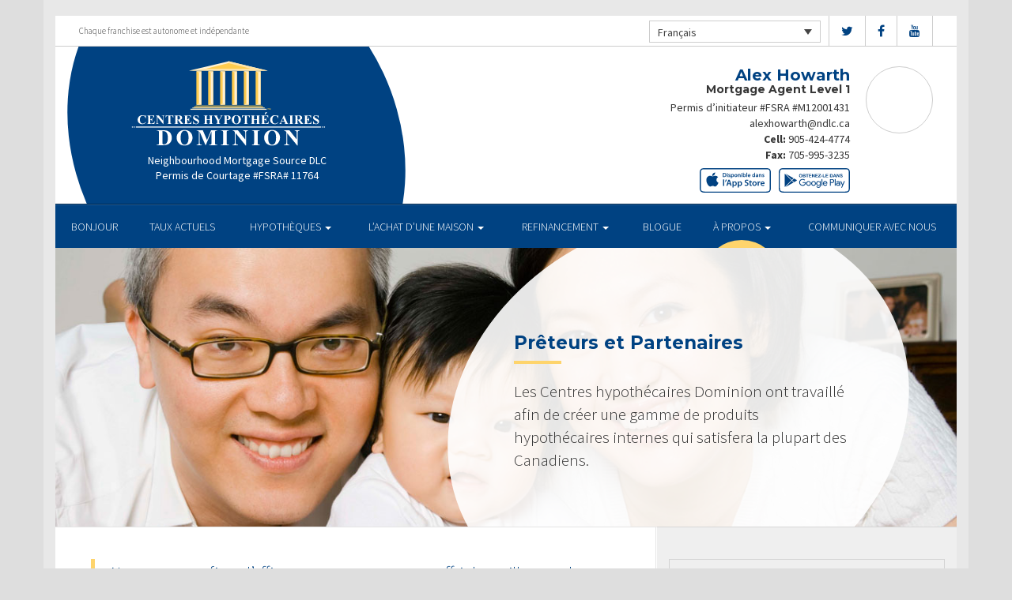

--- FILE ---
content_type: text/html; charset=UTF-8
request_url: https://alexhowarth.com/fr/about/lenders-associates/
body_size: 9670
content:
<!DOCTYPE html>
<html lang="fr-FR">
<head>
<meta charset="UTF-8">
<meta name="viewport" content="width=device-width, initial-scale=1">
<title>Prêteurs et Partenaires - Centres Hypothécaires Dominion</title>
<link href='https://fonts.googleapis.com/css?family=Raleway:500,600,700,800,900,400,300&display=swap' rel='stylesheet' type='text/css'>
<link href='https://fonts.googleapis.com/css?family=Pacifico&display=swap' rel='stylesheet' type='text/css'>
<link rel="profile" href="https://gmpg.org/xfn/11">
<link rel="pingback" href="https://alexhowarth.com/xmlrpc.php">

<meta name='robots' content='index, follow, max-image-preview:large, max-snippet:-1, max-video-preview:-1' />
<link rel="alternate" hreflang="en" href="https://alexhowarth.com/about/lenders-associates/" />
<link rel="alternate" hreflang="fr" href="https://alexhowarth.com/fr/about/lenders-associates/" />

<!-- Open Graph Meta Tags generated by MashShare 4.0.47 - https://mashshare.net -->
<meta property="og:type" content="article" /> 
<meta property="og:title" content="Prêteurs et Partenaires" />
<meta property="og:description" content="&lt;p&gt;Les Centres hypothécaires Dominion ont travaillé afin de créer une gamme de produits hypothécaires internes qui satisfera la plupart des Canadiens.&lt;/p&gt;" />
<meta property="og:image" content="https://alexhowarth.com/wp-content/uploads/2016/09/lenders_associates.jpg" />
<meta property="og:url" content="https://alexhowarth.com/fr/about/lenders-associates/" />
<meta property="og:site_name" content="Centres Hypothécaires Dominion" />
<meta property="article:published_time" content="2016-09-13T15:08:23-04:00" />
<meta property="article:modified_time" content="2017-01-14T22:51:49-05:00" />
<meta property="og:updated_time" content="2017-01-14T22:51:49-05:00" />
<!-- Open Graph Meta Tags generated by MashShare 4.0.47 - https://www.mashshare.net -->
<!-- Twitter Card generated by MashShare 4.0.47 - https://www.mashshare.net -->
<meta property="og:image:width" content="1200" />
<meta property="og:image:height" content="611" />
<meta name="twitter:card" content="summary_large_image">
<meta name="twitter:title" content="Prêteurs et Partenaires">
<meta name="twitter:description" content="&lt;p&gt;Les Centres hypothécaires Dominion ont travaillé afin de créer une gamme de produits hypothécaires internes qui satisfera la plupart des Canadiens.&lt;/p&gt;">
<meta name="twitter:image" content="https://alexhowarth.com/wp-content/uploads/2016/09/lenders_associates.jpg">
<!-- Twitter Card generated by MashShare 4.0.47 - https://www.mashshare.net -->


	<!-- This site is optimized with the Yoast SEO plugin v17.1 - https://yoast.com/wordpress/plugins/seo/ -->
	<link rel="canonical" href="https://alexhowarth.com/fr/about/lenders-associates/" />
	<meta property="og:locale" content="fr_FR" />
	<meta property="og:type" content="article" />
	<meta property="og:title" content="Prêteurs et Partenaires - Centres Hypothécaires Dominion" />
	<meta property="og:description" content="Les Centres hypothécaires Dominion ont travaillé afin de créer une gamme de produits hypothécaires internes qui satisfera la plupart des Canadiens." />
	<meta property="og:url" content="https://alexhowarth.com/fr/about/lenders-associates/" />
	<meta property="og:site_name" content="Centres Hypothécaires Dominion" />
	<meta property="article:modified_time" content="2017-01-15T03:51:49+00:00" />
	<meta property="og:image" content="https://alexhowarth.com/wp-content/uploads/2016/09/lenders_associates.jpg" />
	<meta property="og:image:width" content="1200" />
	<meta property="og:image:height" content="611" />
	<meta name="twitter:card" content="summary" />
	<script type="application/ld+json" class="yoast-schema-graph">{"@context":"https://schema.org","@graph":[{"@type":"WebSite","@id":"https://alexhowarth.com/#website","url":"https://alexhowarth.com/","name":"Centres Hypoth\u00e9caires Dominion","description":"Just another WordPress site","potentialAction":[{"@type":"SearchAction","target":{"@type":"EntryPoint","urlTemplate":"https://alexhowarth.com/?s={search_term_string}"},"query-input":"required name=search_term_string"}],"inLanguage":"fr-FR"},{"@type":"ImageObject","@id":"https://alexhowarth.com/fr/about/lenders-associates/#primaryimage","inLanguage":"fr-FR","url":"https://alexhowarth.com/wp-content/uploads/2016/09/lenders_associates.jpg","contentUrl":"https://alexhowarth.com/wp-content/uploads/2016/09/lenders_associates.jpg","width":1200,"height":611},{"@type":"WebPage","@id":"https://alexhowarth.com/fr/about/lenders-associates/#webpage","url":"https://alexhowarth.com/fr/about/lenders-associates/","name":"Pr\u00eateurs et Partenaires - Centres Hypoth\u00e9caires Dominion","isPartOf":{"@id":"https://alexhowarth.com/#website"},"primaryImageOfPage":{"@id":"https://alexhowarth.com/fr/about/lenders-associates/#primaryimage"},"datePublished":"2016-09-13T19:08:23+00:00","dateModified":"2017-01-15T03:51:49+00:00","breadcrumb":{"@id":"https://alexhowarth.com/fr/about/lenders-associates/#breadcrumb"},"inLanguage":"fr-FR","potentialAction":[{"@type":"ReadAction","target":["https://alexhowarth.com/fr/about/lenders-associates/"]}]},{"@type":"BreadcrumbList","@id":"https://alexhowarth.com/fr/about/lenders-associates/#breadcrumb","itemListElement":[{"@type":"ListItem","position":1,"name":"Home","item":"https://alexhowarth.com/fr/"},{"@type":"ListItem","position":2,"name":"Master About","item":"https://alexhowarth.com/fr/about/"},{"@type":"ListItem","position":3,"name":"Pr\u00eateurs et Partenaires"}]}]}</script>
	<!-- / Yoast SEO plugin. -->


<link rel='dns-prefetch' href='//translate.google.com' />
<link rel='dns-prefetch' href='//use.fontawesome.com' />
<link rel='dns-prefetch' href='//s.w.org' />
<link rel="alternate" type="application/rss+xml" title="Centres Hypothécaires Dominion &raquo; Flux" href="https://alexhowarth.com/fr/feed/" />
<link rel="alternate" type="application/rss+xml" title="Centres Hypothécaires Dominion &raquo; Flux des commentaires" href="https://alexhowarth.com/fr/comments/feed/" />
		<script type="text/javascript">
			window._wpemojiSettings = {"baseUrl":"https:\/\/s.w.org\/images\/core\/emoji\/13.1.0\/72x72\/","ext":".png","svgUrl":"https:\/\/s.w.org\/images\/core\/emoji\/13.1.0\/svg\/","svgExt":".svg","source":{"concatemoji":"https:\/\/alexhowarth.com\/wp-includes\/js\/wp-emoji-release.min.js?ver=5.8.1"}};
			!function(e,a,t){var n,r,o,i=a.createElement("canvas"),p=i.getContext&&i.getContext("2d");function s(e,t){var a=String.fromCharCode;p.clearRect(0,0,i.width,i.height),p.fillText(a.apply(this,e),0,0);e=i.toDataURL();return p.clearRect(0,0,i.width,i.height),p.fillText(a.apply(this,t),0,0),e===i.toDataURL()}function c(e){var t=a.createElement("script");t.src=e,t.defer=t.type="text/javascript",a.getElementsByTagName("head")[0].appendChild(t)}for(o=Array("flag","emoji"),t.supports={everything:!0,everythingExceptFlag:!0},r=0;r<o.length;r++)t.supports[o[r]]=function(e){if(!p||!p.fillText)return!1;switch(p.textBaseline="top",p.font="600 32px Arial",e){case"flag":return s([127987,65039,8205,9895,65039],[127987,65039,8203,9895,65039])?!1:!s([55356,56826,55356,56819],[55356,56826,8203,55356,56819])&&!s([55356,57332,56128,56423,56128,56418,56128,56421,56128,56430,56128,56423,56128,56447],[55356,57332,8203,56128,56423,8203,56128,56418,8203,56128,56421,8203,56128,56430,8203,56128,56423,8203,56128,56447]);case"emoji":return!s([10084,65039,8205,55357,56613],[10084,65039,8203,55357,56613])}return!1}(o[r]),t.supports.everything=t.supports.everything&&t.supports[o[r]],"flag"!==o[r]&&(t.supports.everythingExceptFlag=t.supports.everythingExceptFlag&&t.supports[o[r]]);t.supports.everythingExceptFlag=t.supports.everythingExceptFlag&&!t.supports.flag,t.DOMReady=!1,t.readyCallback=function(){t.DOMReady=!0},t.supports.everything||(n=function(){t.readyCallback()},a.addEventListener?(a.addEventListener("DOMContentLoaded",n,!1),e.addEventListener("load",n,!1)):(e.attachEvent("onload",n),a.attachEvent("onreadystatechange",function(){"complete"===a.readyState&&t.readyCallback()})),(n=t.source||{}).concatemoji?c(n.concatemoji):n.wpemoji&&n.twemoji&&(c(n.twemoji),c(n.wpemoji)))}(window,document,window._wpemojiSettings);
		</script>
		<style type="text/css">
img.wp-smiley,
img.emoji {
	display: inline !important;
	border: none !important;
	box-shadow: none !important;
	height: 1em !important;
	width: 1em !important;
	margin: 0 .07em !important;
	vertical-align: -0.1em !important;
	background: none !important;
	padding: 0 !important;
}
</style>
	<link rel='stylesheet' id='siteorigin-panels-front-css'  href='https://alexhowarth.com/wp-content/mu-plugins/wpspagewizard/css/front.css?ver=2.4.17' type='text/css' media='all' />
<link rel='stylesheet' id='wp-block-library-css'  href='https://alexhowarth.com/wp-includes/css/dist/block-library/style.min.css?ver=5.8.1' type='text/css' media='all' />
<link rel='stylesheet' id='google-language-translator-css'  href='https://alexhowarth.com/wp-content/plugins/google-language-translator/css/style.css?ver=6.0.11' type='text/css' media='' />
<link rel='stylesheet' id='mashsb-styles-css'  href='https://alexhowarth.com/wp-content/plugins/mashsharer/assets/css/mashsb.min.css?ver=4.0.47' type='text/css' media='all' />
<style id='mashsb-styles-inline-css' type='text/css'>
.mashsb-count {color:#cccccc;}[class^="mashicon-"] .text, [class*=" mashicon-"] .text{
    text-indent: -9999px !important;
    line-height: 0px;
    display: block;
    }
    [class^="mashicon-"] .text:after, [class*=" mashicon-"] .text:after {
        content: "" !important;
        text-indent: 0;
        font-size:13px;
        display: block !important;
    }
    [class^="mashicon-"], [class*=" mashicon-"] {
        width:25%;
        text-align: center !important;
    }
    [class^="mashicon-"] .icon:before, [class*=" mashicon-"] .icon:before {
        float:none;
        margin-right: 0;
    }
    .mashsb-buttons a{
       margin-right: 3px;
       margin-bottom:3px;
       min-width: 0;
       width: 41px;
    }
    .onoffswitch,
    .onoffswitch-inner:before,
    .onoffswitch-inner:after
    .onoffswitch2,
    .onoffswitch2-inner:before,
    .onoffswitch2-inner:after  {
        margin-right: 0px;
        width: 41px;
        line-height: 41px;
    }
</style>
<link rel='stylesheet' id='video_pres_style-css'  href='https://alexhowarth.com/wp-content/plugins/wps_videos_client/css/video_pres.css?ver=5.8.1' type='text/css' media='all' />
<link rel='stylesheet' id='wpml-legacy-dropdown-0-css'  href='//alexhowarth.com/wp-content/plugins/sitepress-multilingual-cms/templates/language-switchers/legacy-dropdown/style.min.css?ver=1' type='text/css' media='all' />
<style id='wpml-legacy-dropdown-0-inline-css' type='text/css'>
.wpml-ls-statics-shortcode_actions{background-color:#eeeeee;}.wpml-ls-statics-shortcode_actions, .wpml-ls-statics-shortcode_actions .wpml-ls-sub-menu, .wpml-ls-statics-shortcode_actions a {border-color:#cdcdcd;}.wpml-ls-statics-shortcode_actions a {color:#444444;background-color:#ffffff;}.wpml-ls-statics-shortcode_actions a:hover,.wpml-ls-statics-shortcode_actions a:focus {color:#000000;background-color:#eeeeee;}.wpml-ls-statics-shortcode_actions .wpml-ls-current-language>a {color:#444444;background-color:#ffffff;}.wpml-ls-statics-shortcode_actions .wpml-ls-current-language:hover>a, .wpml-ls-statics-shortcode_actions .wpml-ls-current-language>a:focus {color:#000000;background-color:#eeeeee;}
</style>
<link rel='stylesheet' id='wp-pagenavi-css'  href='https://alexhowarth.com/wp-content/mu-plugins/wp-pagenavi/pagenavi-css.css?ver=2.70' type='text/css' media='all' />
<link rel='stylesheet' id='cms-navigation-style-base-css'  href='https://alexhowarth.com/wp-content/plugins/wpml-cms-nav/res/css/cms-navigation-base.css?ver=1.5.5' type='text/css' media='screen' />
<link rel='stylesheet' id='cms-navigation-style-css'  href='https://alexhowarth.com/wp-content/plugins/wpml-cms-nav/res/css/cms-navigation.css?ver=1.5.5' type='text/css' media='screen' />
<link rel='stylesheet' id='starterbs-css-css'  href='https://alexhowarth.com/wp-content/themes/DLCContemporary/css/bootstrap.min.css?ver=3.1.9' type='text/css' media='all' />
<link rel='stylesheet' id='gf-bs3-css-css'  href='https://alexhowarth.com/wp-content/themes/DLCContemporary/css/gravity-forms-bootstrap.css?ver=1.0.2' type='text/css' media='all' />
<link rel='stylesheet' id='base-css-css'  href='https://alexhowarth.com/wp-content/themes/DLCContemporary/css/starterbs.css?ver=4.1' type='text/css' media='all' />
<link rel='stylesheet' id='editor-css-css'  href='https://alexhowarth.com/wp-content/themes/DLCContemporary/css/editor.css?ver=1.0' type='text/css' media='all' />
<link rel='stylesheet' id='owl-carousel-css-css'  href='https://alexhowarth.com/wp-content/themes/DLCContemporary/css/owl.carousel.css?ver=1.0' type='text/css' media='all' />
<link rel='stylesheet' id='owl-theme-css-css'  href='https://alexhowarth.com/wp-content/themes/DLCContemporary/css/owl.theme.default.css?ver=1.0' type='text/css' media='all' />
<link rel='stylesheet' id='widgets-css-css'  href='https://alexhowarth.com/wp-content/themes/DLCContemporary/css/widgets.css?ver=1.0' type='text/css' media='all' />
<script type='text/javascript' src='https://alexhowarth.com/wp-includes/js/jquery/jquery.min.js?ver=3.6.0' id='jquery-core-js'></script>
<script type='text/javascript' src='https://alexhowarth.com/wp-includes/js/jquery/jquery-migrate.min.js?ver=3.3.2' id='jquery-migrate-js'></script>
<script type='text/javascript' id='mashsb-js-extra'>
/* <![CDATA[ */
var mashsb = {"shares":"0","round_shares":"1","animate_shares":"0","dynamic_buttons":"0","share_url":"https:\/\/alexhowarth.com\/fr\/about\/lenders-associates\/","title":"Pr%C3%AAteurs+et+Partenaires","image":"https:\/\/alexhowarth.com\/wp-content\/uploads\/2016\/09\/lenders_associates.jpg","desc":"<p>Les Centres hypoth\u00e9caires Dominion ont travaill\u00e9 afin de cr\u00e9er une gamme de produits hypoth\u00e9caires internes qui satisfera la plupart des Canadiens.<\/p>\n","hashtag":"","subscribe":"content","subscribe_url":"","activestatus":"1","singular":"1","twitter_popup":"1","refresh":"0","nonce":"e00c2b1102","postid":"607","servertime":"1769036650","ajaxurl":"https:\/\/alexhowarth.com\/wp-admin\/admin-ajax.php"};
/* ]]> */
</script>
<script type='text/javascript' src='https://alexhowarth.com/wp-content/plugins/mashsharer/assets/js/mashsb.min.js?ver=4.0.47' id='mashsb-js'></script>
<script type='text/javascript' src='//alexhowarth.com/wp-content/plugins/sitepress-multilingual-cms/templates/language-switchers/legacy-dropdown/script.min.js?ver=1' id='wpml-legacy-dropdown-0-js'></script>
<script type='text/javascript' src='https://alexhowarth.com/wp-content/themes/DLCContemporary/js/jquery.js?ver=1.0' id='jquery-js-js'></script>
<script type='text/javascript' src='https://alexhowarth.com/wp-content/plugins/gravityforms/js/jquery.maskedinput.min.js?ver=1.0' id='jquery-maskedinput-js'></script>
<link rel="https://api.w.org/" href="https://alexhowarth.com/fr/wp-json/" /><link rel="alternate" type="application/json" href="https://alexhowarth.com/fr/wp-json/wp/v2/pages/607" /><link rel="EditURI" type="application/rsd+xml" title="RSD" href="https://alexhowarth.com/xmlrpc.php?rsd" />
<link rel="wlwmanifest" type="application/wlwmanifest+xml" href="https://alexhowarth.com/wp-includes/wlwmanifest.xml" /> 
<meta name="generator" content="WordPress 5.8.1" />
<link rel='shortlink' href='https://alexhowarth.com/fr/?p=607' />
<link rel="alternate" type="application/json+oembed" href="https://alexhowarth.com/fr/wp-json/oembed/1.0/embed?url=https%3A%2F%2Falexhowarth.com%2Ffr%2Fabout%2Flenders-associates%2F" />
<link rel="alternate" type="text/xml+oembed" href="https://alexhowarth.com/fr/wp-json/oembed/1.0/embed?url=https%3A%2F%2Falexhowarth.com%2Ffr%2Fabout%2Flenders-associates%2F&#038;format=xml" />
<meta name="generator" content="WPML ver:4.4.10 stt:1,4;" />
<style type="text/css">#google_language_translator a {display: none !important; }.goog-te-gadget {color:transparent !important;}.goog-te-gadget { font-size:0px !important; }.goog-branding { display:none; }.goog-tooltip {display: none !important;}.goog-tooltip:hover {display: none !important;}.goog-text-highlight {background-color: transparent !important; border: none !important; box-shadow: none !important;}#flags { display:none; }.goog-te-banner-frame{visibility:hidden !important;}body { top:0px !important;}</style><link rel="icon" href="https://alexhowarth.com/wp-content/uploads/2017/01/cropped-DLC_icon-32x32.png" sizes="32x32" />
<link rel="icon" href="https://alexhowarth.com/wp-content/uploads/2017/01/cropped-DLC_icon-192x192.png" sizes="192x192" />
<link rel="apple-touch-icon" href="https://alexhowarth.com/wp-content/uploads/2017/01/cropped-DLC_icon-180x180.png" />
<meta name="msapplication-TileImage" content="https://alexhowarth.com/wp-content/uploads/2017/01/cropped-DLC_icon-270x270.png" />
</head>
<body class="page-template-default page page-id-607 page-child parent-pageid-626">
<div id="page" class="hfeed site">
	
	<header id="masthead" class="site-header" role="banner">


			<div class="container header">
				<div class="row">
					<div class="col-md-12 no-padding">
                   		 <div class="top-header">
                            <div class="col-md-12 whitebg">
                                <div class="col-sm-4">
                                        <p>Chaque franchise est autonome et indépendante</p>
                                    </div>


                                    <div class="col-sm-8">
             
																				<ul class="social">
																					<li><a href="https://www.twitter.com/DLCCanadaInc" target="_blank"><i class="fa fa-twitter" aria-hidden="true"></i></a></li>
																															<li><a href="https://www.facebook.com/DominionLendingCentresCanada" target="_blank"><i class="fa fa-facebook" aria-hidden="true"></i></a></li>
																																																													<li><a href="https://www.youtube.com/user/DLCcanada" target="_blank"><i class="fa fa-youtube" aria-hidden="true"></i></a></li>
																														   
										</ul>
										
										
<div
	 class="wpml-ls-statics-shortcode_actions wpml-ls wpml-ls-legacy-dropdown js-wpml-ls-legacy-dropdown" id="lang_sel">
	<ul>

		<li tabindex="0" class="wpml-ls-slot-shortcode_actions wpml-ls-item wpml-ls-item-fr wpml-ls-current-language wpml-ls-last-item wpml-ls-item-legacy-dropdown">
			<a href="#" class="js-wpml-ls-item-toggle wpml-ls-item-toggle lang_sel_sel icl-fr">
                <span class="wpml-ls-native icl_lang_sel_native">Français</span></a>

			<ul class="wpml-ls-sub-menu">
				
					<li class="icl-en wpml-ls-slot-shortcode_actions wpml-ls-item wpml-ls-item-en wpml-ls-first-item">
						<a href="https://alexhowarth.com/about/lenders-associates/" class="wpml-ls-link">
                            <span class="wpml-ls-native icl_lang_sel_native" lang="en">English</span><span class="wpml-ls-display icl_lang_sel_translated"><span class="wpml-ls-bracket icl_lang_sel_bracket"> (</span>Anglais<span class="wpml-ls-bracket icl_lang_sel_bracket">)</span></span></a>
					</li>

							</ul>

		</li>

	</ul>
</div>
										
                                    </div>
								
								
								 	  
										
                                </div>
                             </div>



                        <div class="main-header ">
                             
                                                          
                             <div id="agent-profile-wrapper" class="col-xs-5 col-md-6 header-logo " >
                             	<div class="header-circle">
                                     <div class="logo-area">
                                                                         <a href="https://alexhowarth.com/fr/"  rel="home" class="logo"
                                         style="background-image: url('https://alexhowarth.com/wp-content/themes/DLCContemporary/img/tempImages/logo-fr.svg')"></a>
                                        
                                             <p>
                                             	 Neighbourhood Mortgage Source DLC                                             			                                    	<span class="d-block">
												Permis de Courtage #FSRA# 11764												</span>
												                                     		 </p>
                                            </div>
                                        </div>
                                    </div>


                             <div id="agent-profile-info-wrapper" class="col-xs-7 col-md-6 ">


                             <!---- AGENT PROFILE -->

                             <section class="agent-profile">
                                                              	 <div class="profile-image">
                                     <span style="background-image: url('https://media.dominionintranet.ca/emp/images/m13610_1395345981.jpg')"></span>
                                 </div>
                                                                  
                                    <div class="agent-details">
                                        <h2>Alex Howarth</h2>
                                        <h3>Mortgage Agent Level 1</h3>

                                                                                <span class="d-block">
											Permis d’initiateur #FSRA #M12001431										</span>
																				
                                        <div>
                                            <ul>
                                                                                                <li><a href="mailto:alexhowarth@ndlc.ca">alexhowarth@ndlc.ca</a></li>
                                                												<li>
                                                																											<b>Cell: </b><a href="tel: 905-424-4774">905-424-4774</a>
                                                													</li>
												
												<li>
                                                													</li>
												<li>
													                                                	<b>Fax: </b><a href="tel: 705-995-3235">705-995-3235</a>
                                                													</li>
                                            </ul>
									 	</div>

																				<div class="app-buttons">
											<a class="google-btn" target="_blank" href="https://dlcapp.ca/id/6331?lang=fr"><div></div></a>
											<a class="apple-btn" target="_blank" href="https://dlcapp.ca/id/6331?lang=fr"><div></div></a>
										</div>
									</div>

                                </section>

                               <!---- END AGENT PROFILE -->

                             </div>
                         </div>
                       </div>
                     </div>
                   </div>
         		</div>
			</header>

            <div class="nav-stuck">
            <div class="container main">
				<div class="row">
					<div class="col-md-12 no-padding ">

                       <nav class="navbar" role="navigation">
							  <div class="navbar-header">
                                    <button type="button" class="navbar-toggle" data-toggle="collapse" data-target=".navbar-collapse">
                                        <span class="icon-bar"></span>
                                        <span class="icon-bar"></span>
                                        <span class="icon-bar"></span>
                                    </button>
                                </div>

								 <div class="navbar-collapse collapse no-padding"><ul id="main-menu" class="nav navbar-nav"><li id="menu-item-703" class="menu-item menu-item-type-post_type menu-item-object-page menu-item-home menu-item-703"><a href="https://alexhowarth.com/fr/">BONJOUR</a></li>
<li id="menu-item-1104" class="menu-item menu-item-type-post_type menu-item-object-page menu-item-1104"><a href="https://alexhowarth.com/fr/mortgages/current-rates/">TAUX ACTUELS</a></li>
<li id="menu-item-704" class="menu-item menu-item-type-post_type menu-item-object-page menu-item-has-children dropdown menu-item-704"><a href="https://alexhowarth.com/fr/mortgages/" class="dropdown-toggle" data-toggle="dropdown">HYPOTHÈQUES <b class="caret"></b></a>
<ul class="dropdown-menu">
	<li id="menu-item-705" class="menu-item menu-item-type-post_type menu-item-object-page menu-item-705"><a href="https://alexhowarth.com/fr/mortgages/benefits-of-using-a-mortgage-professional/">Les avantages du professionnel hypothécaire</a></li>
	<li id="menu-item-706" class="menu-item menu-item-type-post_type menu-item-object-page menu-item-706"><a href="https://alexhowarth.com/fr/mortgages/mortgage-professional-cost/">Les Coûts D’un Professionnel Hypothécaire</a></li>
	<li id="menu-item-707" class="menu-item menu-item-type-post_type menu-item-object-page menu-item-707"><a href="https://alexhowarth.com/fr/mortgages/mortgage-renewal/">Renouvellement hypothécaire</a></li>
	<li id="menu-item-708" class="menu-item menu-item-type-post_type menu-item-object-page menu-item-708"><a href="https://alexhowarth.com/fr/mortgages/home-equity/">Valeur Nette de la Propriété</a></li>
	<li id="menu-item-709" class="menu-item menu-item-type-post_type menu-item-object-page menu-item-709"><a href="https://alexhowarth.com/fr/mortgages/mortgage-life-insurance/">Assurance vie Hypothécaire</a></li>
	<li id="menu-item-710" class="menu-item menu-item-type-post_type menu-item-object-page menu-item-710"><a href="https://alexhowarth.com/fr/mortgages/how-to-apply/">Pour présenter une demande</a></li>
</ul>
</li>
<li id="menu-item-711" class="menu-item menu-item-type-post_type menu-item-object-page menu-item-has-children dropdown menu-item-711"><a href="https://alexhowarth.com/fr/home-purchase/" class="dropdown-toggle" data-toggle="dropdown">L&rsquo;ACHAT D&rsquo;UNE MAISON <b class="caret"></b></a>
<ul class="dropdown-menu">
	<li id="menu-item-712" class="menu-item menu-item-type-post_type menu-item-object-page menu-item-712"><a href="https://alexhowarth.com/fr/home-purchase/home-purchase-overview/">Accueil Achat Aperçu</a></li>
	<li id="menu-item-713" class="menu-item menu-item-type-post_type menu-item-object-page menu-item-713"><a href="https://alexhowarth.com/fr/home-purchase/mortgage-pre-approval/">Préapprobation Hypothécaire</a></li>
	<li id="menu-item-714" class="menu-item menu-item-type-post_type menu-item-object-page menu-item-714"><a href="https://alexhowarth.com/fr/home-purchase/fixed-rate-vs-variable-rate/">Taux Fixe Vs Taux Variable</a></li>
	<li id="menu-item-715" class="menu-item menu-item-type-post_type menu-item-object-page menu-item-715"><a href="https://alexhowarth.com/fr/home-purchase/understanding-your-credit-report/">Comprendre Votre Rapport De Crédit</a></li>
	<li id="menu-item-716" class="menu-item menu-item-type-post_type menu-item-object-page menu-item-716"><a href="https://alexhowarth.com/fr/home-purchase/determine-the-right-term/">Déterminer La Durée Qui Vous Convient</a></li>
	<li id="menu-item-717" class="menu-item menu-item-type-post_type menu-item-object-page menu-item-717"><a href="https://alexhowarth.com/fr/home-purchase/pay-off-your-mortgage-faster/">Payer Votre Hypothèque Plus Rapidement</a></li>
	<li id="menu-item-718" class="menu-item menu-item-type-post_type menu-item-object-page menu-item-718"><a href="https://alexhowarth.com/fr/home-purchase/self-employed-solutions/">Solutions Pour Travailleurs Autonomes</a></li>
	<li id="menu-item-1103" class="menu-item menu-item-type-post_type menu-item-object-page menu-item-1103"><a href="https://alexhowarth.com/fr/mortgages/current-rates/">TAUX ACTUELS</a></li>
	<li id="menu-item-649" class="menu-item menu-item-type-post_type menu-item-object-page menu-item-649"><a href="https://alexhowarth.com/fr/home-purchase/home-purchase-calculators/">Calculateurs relatifs à l&#8217;achat d&#8217;une propriété</a></li>
</ul>
</li>
<li id="menu-item-719" class="menu-item menu-item-type-post_type menu-item-object-page menu-item-has-children dropdown menu-item-719"><a href="https://alexhowarth.com/fr/refinance/" class="dropdown-toggle" data-toggle="dropdown">REFINANCEMENT <b class="caret"></b></a>
<ul class="dropdown-menu">
	<li id="menu-item-720" class="menu-item menu-item-type-post_type menu-item-object-page menu-item-720"><a href="https://alexhowarth.com/fr/refinance/">A propos de refinancer</a></li>
	<li id="menu-item-721" class="menu-item menu-item-type-post_type menu-item-object-page menu-item-721"><a href="https://alexhowarth.com/fr/refinance/chip/">CHIP</a></li>
	<li id="menu-item-722" class="menu-item menu-item-type-post_type menu-item-object-page menu-item-722"><a href="https://alexhowarth.com/fr/refinance/refinance-calculators/">Calculateurs de refinancement</a></li>
</ul>
</li>
<li id="menu-item-723" class="menu-item menu-item-type-post_type menu-item-object-page menu-item-723"><a href="https://alexhowarth.com/fr/blog/">Blogue</a></li>
<li id="menu-item-724" class="menu-item menu-item-type-post_type menu-item-object-page current-page-ancestor current-menu-ancestor current-menu-parent current-page-parent current_page_parent current_page_ancestor menu-item-has-children dropdown active menu-item-724"><a href="https://alexhowarth.com/fr/about/" class="dropdown-toggle" data-toggle="dropdown">À PROPOS <b class="caret"></b></a>
<ul class="dropdown-menu">
	<li id="menu-item-725" class="menu-item menu-item-type-post_type menu-item-object-page menu-item-725"><a href="https://alexhowarth.com/fr/about/about-dominion-lending-centres/">Aperçu de l’entreprise</a></li>
	<li id="menu-item-1137" class="menu-item menu-item-type-post_type menu-item-object-page menu-item-1137"><a href="https://alexhowarth.com/fr/commercial-leasing/">COMMERCIAL ET CRÉDIT-BAIL</a></li>
	<li id="menu-item-726" class="menu-item menu-item-type-post_type menu-item-object-page current-menu-item page_item page-item-607 current_page_item active menu-item-726 active "><a href="https://alexhowarth.com/fr/about/lenders-associates/">Prêteurs et Partenaires</a></li>
	<li id="menu-item-727" class="menu-item menu-item-type-post_type menu-item-object-page menu-item-727"><a href="https://alexhowarth.com/fr/about/resources/">Ressources</a></li>
	<li id="menu-item-728" class="menu-item menu-item-type-post_type menu-item-object-page menu-item-728"><a href="https://alexhowarth.com/fr/about/client-testimonials/">Témoignages</a></li>
</ul>
</li>
<li id="menu-item-1205" class="menu-item menu-item-type-post_type menu-item-object-page menu-item-1205"><a href="https://alexhowarth.com/fr/about/contact/">Communiquer avec Nous</a></li>
</ul></div>                        	 </div>
                        </nav>
					</div>
                   </div>
                 </div>
			</div>


	<div id="content" class="site-content contemporary-theme"> 
    <section class="top-area">
        <div class="container main">
            <div class="row">
                <div class="col-md-12">
                    <div class="top-image" style="background-image: url(https://alexhowarth.com/wp-content/uploads/2016/09/lenders_associates.jpg ) !important;">
                        <img src="https://alexhowarth.com/wp-content/uploads/2016/09/lenders_associates.jpg" style="width: 0px;visibility: hidden;" alt="Prêteurs et Partenaires banner">
                        <div class="col-md-7 col-md-offset-5">
                            <div class="introduction">
                                <h1 class="page-title">Prêteurs et Partenaires</h1>
                                <p>Les Centres hypothécaires Dominion ont travaillé afin de créer une gamme de produits hypothécaires internes qui satisfera la plupart des Canadiens.</p>
                            </div>
                            <div class="white-circle">
                            </div>
                        </div>
                    </div>
                </div>
            </div>
        </div>
    </section>

	
<section class="main-area internal-pages">
    <div class="container main">
        <div class="col-md-12">
        	 <div class="row">
            <div class="row is-flex">
                <div class="col-sm-8 content-area">
                    <main id="main" class="site-main" role="main">
                        <div class="col-md-12">
                            <blockquote><p>Nous sommes fiers d’affirmer que nous pensons offrir la meilleure valeur hypothécaire du marché.</p></blockquote>
<p><a href="http://productline.dominionlending.ca/" target="_blank">Cliquez ici pour en savoir plus sur notre gamme exclusive de produits et pour visiter notre site d&#8217;information.</a></p>
<h2>Prêteurs</h2>
<p>Les courtiers hypothécaires et en crédits-bails des Centres hypothécaires Dominion magasinent auprès de 15 banques, coopératives de crédit et sociétés fiduciaires afin de satisfaire à vos besoins de financement. Nous rechercherons des centaines de produits afin de trouver la meilleure solution hypothécaire et de crédit-bail, faite selon vos besoins.</p>
                        </div>

                        <!-- CALCULATORS -->

                        

                                                
                        
                                                    <!--- PRIMARY LENDERS -->
                                        <div class="col-sm-4">
                <div class="lenders-image">
            <span style="background-image: url(https://admin.wps.dlcserver.com/wp-content/uploads/2021/03/mcap.jpg) !important;"></span>
        </div>
    </div>
        <div class="col-sm-4">
                <div class="lenders-image">
            <span style="background-image: url(https://admin.wps.dlcserver.com/wp-content/uploads/2021/03/home-trust.jpg) !important;"></span>
        </div>
    </div>
        <div class="col-sm-4">
                <div class="lenders-image">
            <span style="background-image: url(https://admin.wps.dlcserver.com/wp-content/uploads/2021/03/scotia-bank-fr-logo.jpg) !important;"></span>
        </div>
    </div>
        <div class="col-sm-4">
                <div class="lenders-image">
            <span style="background-image: url(https://admin.wps.dlcserver.com/wp-content/uploads/2021/03/first-national-fr-logo.jpg) !important;"></span>
        </div>
    </div>
        <div class="col-sm-4">
                <div class="lenders-image">
            <span style="background-image: url(https://admin.wps.dlcserver.com/wp-content/uploads/2021/03/dlc-fr-logo.jpg) !important;"></span>
        </div>
    </div>
        <div class="col-sm-4">
                <div class="lenders-image">
            <span style="background-image: url(https://admin.wps.dlcserver.com/wp-content/uploads/2021/03/b2b-bank-fr-logo.jpg) !important;"></span>
        </div>
    </div>
                                <!--- SECONDARY LENDERS -->
                                            <div class="col-sm-3">
                <div class="lenders-image">
            <span style="background-image: url(https://admin.wps.dlcserver.com/wp-content/uploads/2021/03/lendwise-logo.jpg) !important;"></span>
        </div>
    </div>
            <div class="col-sm-3">
                <div class="lenders-image">
            <span style="background-image: url(https://admin.wps.dlcserver.com/wp-content/uploads/2021/03/td-logo.jpg) !important;"></span>
        </div>
    </div>
            <div class="col-sm-3">
                <div class="lenders-image">
            <span style="background-image: url(https://admin.wps.dlcserver.com/wp-content/uploads/2021/03/bridgewater-bank.jpg) !important;"></span>
        </div>
    </div>
            <div class="col-sm-3">
                <div class="lenders-image">
            <span style="background-image: url(https://admin.wps.dlcserver.com/wp-content/uploads/2021/03/icici-bank-logo.jpg) !important;"></span>
        </div>
    </div>
            <div class="col-sm-3">
                <div class="lenders-image">
            <span style="background-image: url(https://admin.wps.dlcserver.com/wp-content/uploads/2021/03/merix-logo.jpg) !important;"></span>
        </div>
    </div>
            <div class="col-sm-3">
                <div class="lenders-image">
            <span style="background-image: url(https://admin.wps.dlcserver.com/wp-content/uploads/2021/03/rmg-logo.jpg) !important;"></span>
        </div>
    </div>
            <div class="col-sm-3">
                <div class="lenders-image">
            <span style="background-image: url(https://admin.wps.dlcserver.com/wp-content/uploads/2021/03/rfa-logo.jpg) !important;"></span>
        </div>
    </div>
            <div class="col-sm-3">
                <div class="lenders-image">
            <span style="background-image: url(https://admin.wps.dlcserver.com/wp-content/uploads/2021/03/bhe-fr-logo.jpg) !important;"></span>
        </div>
    </div>
            <div class="col-sm-3">
                <div class="lenders-image">
            <span style="background-image: url(https://admin.wps.dlcserver.com/wp-content/uploads/2021/03/marathon-mortgage-fr-logo.jpg) !important;"></span>
        </div>
    </div>
            <div class="col-sm-3">
                <div class="lenders-image">
            <span style="background-image: url(https://admin.wps.dlcserver.com/wp-content/uploads/2021/03/banque-equitable.jpg) !important;"></span>
        </div>
    </div>
    
                            <div class="col-md-12">
                                <h2>ASSUREURS</h2>
                            </div>
                                    
                            <!--- Insurers -->
                            <div class="col-md-12">
                                <h2>LES PRÊTEURS ALTERNATIFS</h2>
                            </div>


                            <!--- Alternate Lenders -->
                                            <div class="col-sm-3">
                <div class="lenders-image">
            <span style="background-image: url(https://admin.wps.dlcserver.com/wp-content/uploads/2021/03/fisgard-logo.jpg) !important;"></span>
        </div>
    </div>
    

                            <div class="col-md-12">
                                <h2>ASSOCIATIONS</h2>
                            </div>


                            <!--- Associations -->
                                            <div class="col-sm-3">
                <div class="lenders-image">
            <span style="background-image: url(https://admin.wps.dlcserver.com/wp-content/uploads/2021/03/amba-logo.jpg) !important;"></span>
        </div>
    </div>
            <div class="col-sm-3">
                <div class="lenders-image">
            <span style="background-image: url(https://admin.wps.dlcserver.com/wp-content/uploads/2021/03/mpc-fr-logo.jpg) !important;"></span>
        </div>
    </div>
    
                            <div class="col-md-12">
                                <h2>Organisme de bienfaisance national</h2>
                            </div>

                            <!--- National Charity -->
                                                            

                        

                        
                        
                            
                            
                                            </main>
                </div>

                <div class="hidden-xs col-sm-4 sidebar">
                    <div id='nav_menu' class='widget'><div class="menu-about-sub-french-container"><ul id="menu-about-sub-french" class="menu"><li id="menu-item-692" class="menu-item menu-item-type-post_type menu-item-object-page current-menu-ancestor current-menu-parent current_page_parent current_page_ancestor menu-item-has-children menu-item-692"><a href="https://alexhowarth.com/fr/about/about-dominion-lending-centres/">À PROPOS</a>
<ul class="sub-menu">
	<li id="menu-item-693" class="menu-item menu-item-type-post_type menu-item-object-page menu-item-693"><a href="https://alexhowarth.com/fr/about/client-testimonials/">Témoignages</a></li>
	<li id="menu-item-1136" class="menu-item menu-item-type-post_type menu-item-object-page menu-item-1136"><a href="https://alexhowarth.com/fr/commercial-leasing/">COMMERCIAL ET CRÉDIT-BAIL</a></li>
	<li id="menu-item-695" class="menu-item menu-item-type-post_type menu-item-object-page menu-item-695"><a href="https://alexhowarth.com/fr/about/resources/">Ressources</a></li>
	<li id="menu-item-696" class="menu-item menu-item-type-post_type menu-item-object-page current-menu-item page_item page-item-607 current_page_item menu-item-696 active "><a href="https://alexhowarth.com/fr/about/lenders-associates/" aria-current="page">Prêteurs et associations</a></li>
	<li id="menu-item-697" class="menu-item menu-item-type-post_type menu-item-object-page menu-item-697"><a href="https://alexhowarth.com/fr/about/contact/">Contactez-nous</a></li>
</ul>
</li>
</ul></div></div><div id='show-contact-info' class='widget'>
        <div class="agent-info">
            <p class="name">Alex Howarth</p>
            <p class="title">Mortgage Agent Level 1</p>
            <p>
                                    <span  class="contact-detail"><b>Courriel: </b><a href="mailto:alexhowarth@ndlc.ca">alexhowarth@ndlc.ca</a></span></br>
                                                                    <span class="contact-detail"><b>Mobile: </b><a href="tel:905-424-4774">905-424-4774</a></span><br/>
                                                                    <span class="contact-detail"><b>Télécopieur: </b>705-995-3235</span><br/>
                            </p>
        </div>

                <div class="address">
            <p>Adresse</p>
            <p>355 Mapleview Drive West<br />
                            Barrie, ON<br />
                L4N 9E8, Canada</p>
        </div>
        






        </div>                </div>
            </div>
        </div>
       </div>
    </div>
</section>

</div>
</div>

	<div class="container main footer">
   	 <footer>
     	<div class="top-footer">
        <div class="row">
            	<div class="hidden-xs">
                    <div class="col-sm-3">
                        <div class="menu-mortgages-sub-french-container"><ul id="menu-mortgages-sub-french" class="menu"><li id="menu-item-667" class="menu-item menu-item-type-post_type menu-item-object-page menu-item-has-children menu-item-667"><a href="https://alexhowarth.com/fr/mortgages/">HYPOTHÈQUES</a>
<ul class="sub-menu">
	<li id="menu-item-668" class="menu-item menu-item-type-post_type menu-item-object-page menu-item-668"><a href="https://alexhowarth.com/fr/mortgages/benefits-of-using-a-mortgage-professional/">Les avantages du professionnel hypothécaire</a></li>
	<li id="menu-item-669" class="menu-item menu-item-type-post_type menu-item-object-page menu-item-669"><a href="https://alexhowarth.com/fr/mortgages/mortgage-professional-cost/">Les Coûts D’un Professionnel Hypothécaire</a></li>
	<li id="menu-item-670" class="menu-item menu-item-type-post_type menu-item-object-page menu-item-670"><a href="https://alexhowarth.com/fr/mortgages/mortgage-renewal/">Renouvellement hypothécaire</a></li>
	<li id="menu-item-671" class="menu-item menu-item-type-post_type menu-item-object-page menu-item-671"><a href="https://alexhowarth.com/fr/mortgages/home-equity/">Valeur Nette de la Propriété</a></li>
	<li id="menu-item-672" class="menu-item menu-item-type-post_type menu-item-object-page menu-item-672"><a href="https://alexhowarth.com/fr/mortgages/mortgage-life-insurance/">Assurance vie Hypothécaire</a></li>
	<li id="menu-item-675" class="menu-item menu-item-type-post_type menu-item-object-page menu-item-675"><a href="https://alexhowarth.com/fr/mortgages/how-to-apply/">Pour présenter une demande</a></li>
</ul>
</li>
</ul></div>                    </div>
                
                    <div class="col-sm-2 col-md-3">
                        <div class="menu-home-purchase-sub-french-container"><ul id="menu-home-purchase-sub-french" class="menu"><li id="menu-item-676" class="menu-item menu-item-type-post_type menu-item-object-page menu-item-has-children menu-item-676"><a href="https://alexhowarth.com/fr/home-purchase/">L&rsquo;ACHAT D&rsquo;UNE MAISON</a>
<ul class="sub-menu">
	<li id="menu-item-677" class="menu-item menu-item-type-post_type menu-item-object-page menu-item-677"><a href="https://alexhowarth.com/fr/home-purchase/home-purchase-overview/">Accueil Achat Aperçu</a></li>
	<li id="menu-item-678" class="menu-item menu-item-type-post_type menu-item-object-page menu-item-678"><a href="https://alexhowarth.com/fr/home-purchase/mortgage-pre-approval/">Préapprobation Hypothécaire</a></li>
	<li id="menu-item-679" class="menu-item menu-item-type-post_type menu-item-object-page menu-item-679"><a href="https://alexhowarth.com/fr/home-purchase/fixed-rate-vs-variable-rate/">Taux Fixe Vs Taux Variable</a></li>
	<li id="menu-item-680" class="menu-item menu-item-type-post_type menu-item-object-page menu-item-680"><a href="https://alexhowarth.com/fr/home-purchase/understanding-your-credit-report/">Comprendre Votre Rapport De Crédit</a></li>
	<li id="menu-item-681" class="menu-item menu-item-type-post_type menu-item-object-page menu-item-681"><a href="https://alexhowarth.com/fr/home-purchase/determine-the-right-term/">Déterminer La Durée Qui Vous Convient</a></li>
	<li id="menu-item-682" class="menu-item menu-item-type-post_type menu-item-object-page menu-item-682"><a href="https://alexhowarth.com/fr/home-purchase/pay-off-your-mortgage-faster/">Payer Votre Hypothèque Plus Rapidement</a></li>
	<li id="menu-item-683" class="menu-item menu-item-type-post_type menu-item-object-page menu-item-683"><a href="https://alexhowarth.com/fr/home-purchase/self-employed-solutions/">Solutions Pour Travailleurs Autonomes</a></li>
</ul>
</li>
</ul></div>                        <div class="menu-refinance-sub-french-container"><ul id="menu-refinance-sub-french" class="menu"><li id="menu-item-687" class="menu-item menu-item-type-post_type menu-item-object-page menu-item-has-children menu-item-687"><a href="https://alexhowarth.com/fr/refinance/">REFINANCEMENT</a>
<ul class="sub-menu">
	<li id="menu-item-688" class="menu-item menu-item-type-post_type menu-item-object-page menu-item-688"><a href="https://alexhowarth.com/fr/refinance/chip/">CHIP</a></li>
	<li id="menu-item-689" class="menu-item menu-item-type-post_type menu-item-object-page menu-item-689"><a href="https://alexhowarth.com/fr/refinance/refinance-calculators/">Calculateurs de refinancement</a></li>
</ul>
</li>
</ul></div>                    </div>
                
                    <div class="col-sm-3">
                        <div class="menu-about-sub-french-container"><ul id="menu-about-sub-french-1" class="menu"><li class="menu-item menu-item-type-post_type menu-item-object-page current-menu-ancestor current-menu-parent current_page_parent current_page_ancestor menu-item-has-children menu-item-692"><a href="https://alexhowarth.com/fr/about/about-dominion-lending-centres/">À PROPOS</a>
<ul class="sub-menu">
	<li class="menu-item menu-item-type-post_type menu-item-object-page menu-item-693"><a href="https://alexhowarth.com/fr/about/client-testimonials/">Témoignages</a></li>
	<li class="menu-item menu-item-type-post_type menu-item-object-page menu-item-1136"><a href="https://alexhowarth.com/fr/commercial-leasing/">COMMERCIAL ET CRÉDIT-BAIL</a></li>
	<li class="menu-item menu-item-type-post_type menu-item-object-page menu-item-695"><a href="https://alexhowarth.com/fr/about/resources/">Ressources</a></li>
	<li class="menu-item menu-item-type-post_type menu-item-object-page current-menu-item page_item page-item-607 current_page_item menu-item-696 active "><a href="https://alexhowarth.com/fr/about/lenders-associates/" aria-current="page">Prêteurs et associations</a></li>
	<li class="menu-item menu-item-type-post_type menu-item-object-page menu-item-697"><a href="https://alexhowarth.com/fr/about/contact/">Contactez-nous</a></li>
</ul>
</li>
</ul></div>                    </div>
                </div>
            
              <div class="col-sm-3">
              	<div class="address">
                    <h2>Communiquer avec Nous</h2>
                    
                    <p class="name">Alex Howarth</p>
                    <p class="title">Mortgage Agent Level 1</p>

                                        <p class="d-block">
                        Permis d’initiateur #FSRA #M12001431                    </p>
                    
                                        <p>355 Mapleview Drive West<br />
                    Barrie, ON<br />
                    L4N 9E8, Canada</p>
                                        
                    <p>
                                                    <b>Courriel: </b><a href="mailto:alexhowarth@ndlc.ca">alexhowarth@ndlc.ca</a> </br>
                                                                                        <b>Mobile: </b><a href="tel:905-424-4774">905-424-4774</a> </br>
                                                                                    <b>Télécopieur: </b><a href="tel:705-995-3235">705-995-3235</a>
                                       </p>

                </div>
            </div>
         </div>
         </div>
    
       <div class="btm-footer">
       	<div class="container">
                        <p>&copy; 2026 Centres Hypothécaires Dominion 
                <a href="/fr/terms-of-use/">Conditions d’utilisation</a> | 
                <a href="/fr/privacy-policy/">Politique de confidentialité</a>
            </p>
            
        </div>
       </div>
     </footer>
   </div>


<div id="flags" style="display:none" class="size18"><ul id="sortable" class="ui-sortable"><li id="English"><a href="#" title="English" class="nturl notranslate en flag united-states"></a></li></ul></div><div id='glt-footer'><div id="google_language_translator" class="default-language-en"></div></div><script>function GoogleLanguageTranslatorInit() { new google.translate.TranslateElement({pageLanguage: 'en', includedLanguages:'en', autoDisplay: false}, 'google_language_translator');}</script><script type='text/javascript' src='https://alexhowarth.com/wp-content/plugins/google-language-translator/js/scripts.js?ver=6.0.11' id='scripts-js'></script>
<script type='text/javascript' src='//translate.google.com/translate_a/element.js?cb=GoogleLanguageTranslatorInit' id='scripts-google-js'></script>
<script type='text/javascript' src='https://alexhowarth.com/wp-content/plugins/wps_videos_client/js/video_pres.js?ver=1.0' id='video_pres-js'></script>
<script type='text/javascript' src='https://alexhowarth.com/wp-content/themes/DLCContemporary/js/bootstrap.min.js?ver=3.1.1' id='starterbs-js-js'></script>
<script type='text/javascript' src='https://alexhowarth.com/wp-content/themes/DLCContemporary/js/carousel.js?ver=1.0.1' id='carousel-js-js'></script>
<script type='text/javascript' src='https://alexhowarth.com/wp-content/themes/DLCContemporary/js/easing.js?ver=1.0.1' id='easing-js-js'></script>
<script type='text/javascript' src='https://alexhowarth.com/wp-content/themes/DLCContemporary/js/starterbs.js?ver=1.2' id='base-js-js'></script>
<script type='text/javascript' src='https://alexhowarth.com/wp-content/themes/DLCContemporary/js/owl.carousel.js?ver=1.0' id='owl-carousel-js-js'></script>
<script type='text/javascript' src='https://use.fontawesome.com/b876cd329b.js?ver=1.0' id='fontawesome-js-js'></script>
<script type='text/javascript' src='https://alexhowarth.com/wp-includes/js/wp-embed.min.js?ver=5.8.1' id='wp-embed-js'></script>
</body>
</html>